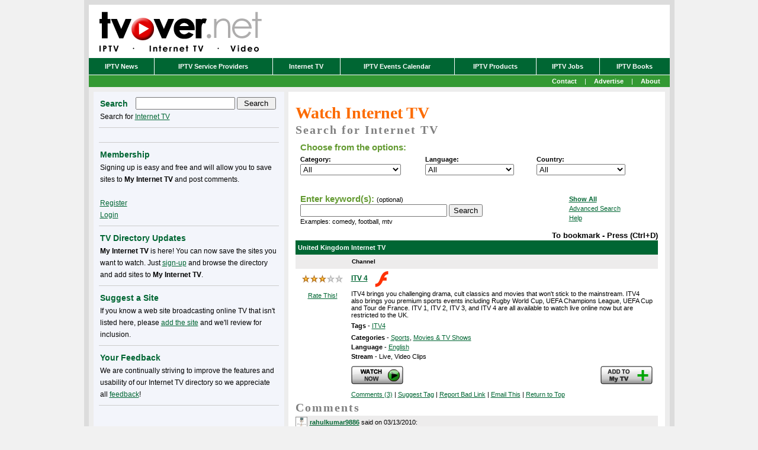

--- FILE ---
content_type: text/html; charset=utf-8
request_url: https://www.google.com/recaptcha/api2/aframe
body_size: 268
content:
<!DOCTYPE HTML><html><head><meta http-equiv="content-type" content="text/html; charset=UTF-8"></head><body><script nonce="9SN3P5zO5ZiiZ5OZlWHGtg">/** Anti-fraud and anti-abuse applications only. See google.com/recaptcha */ try{var clients={'sodar':'https://pagead2.googlesyndication.com/pagead/sodar?'};window.addEventListener("message",function(a){try{if(a.source===window.parent){var b=JSON.parse(a.data);var c=clients[b['id']];if(c){var d=document.createElement('img');d.src=c+b['params']+'&rc='+(localStorage.getItem("rc::a")?sessionStorage.getItem("rc::b"):"");window.document.body.appendChild(d);sessionStorage.setItem("rc::e",parseInt(sessionStorage.getItem("rc::e")||0)+1);localStorage.setItem("rc::h",'1767838018076');}}}catch(b){}});window.parent.postMessage("_grecaptcha_ready", "*");}catch(b){}</script></body></html>